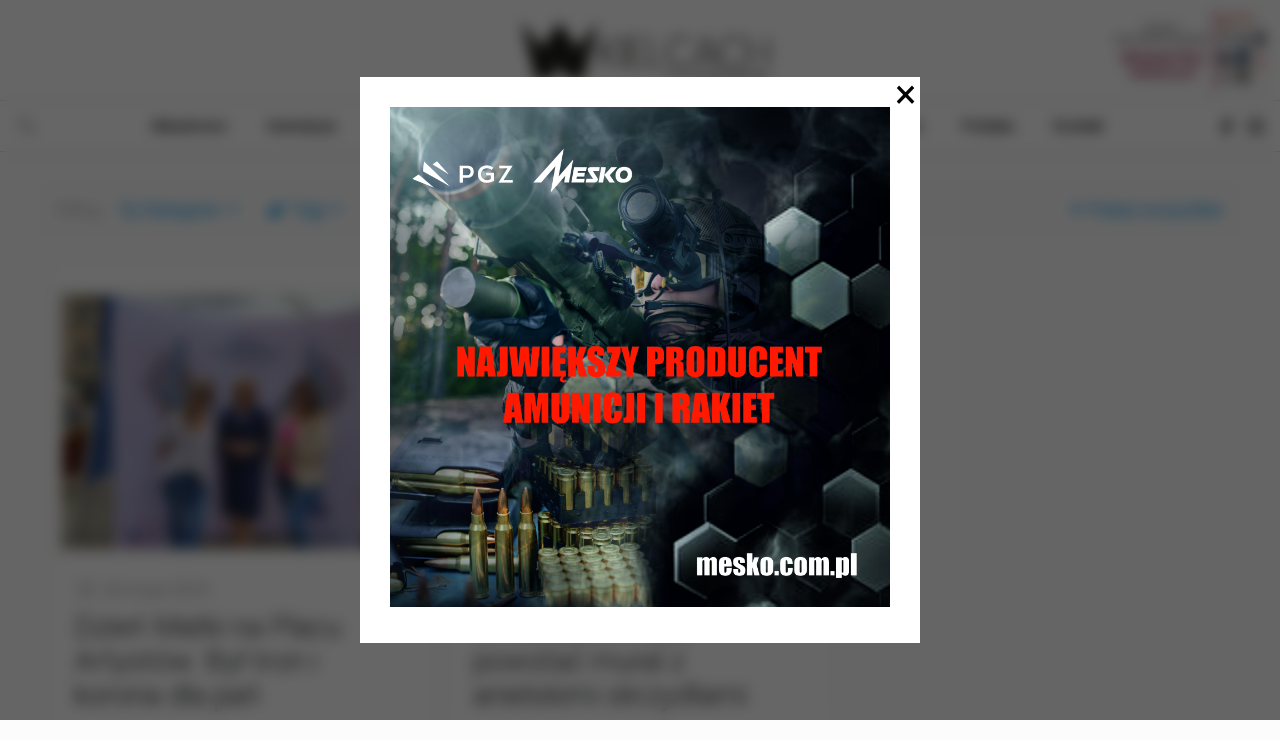

--- FILE ---
content_type: text/html; charset=utf-8
request_url: https://www.google.com/recaptcha/api2/aframe
body_size: 268
content:
<!DOCTYPE HTML><html><head><meta http-equiv="content-type" content="text/html; charset=UTF-8"></head><body><script nonce="WjEH3YcK26H_4p8eMXLqBQ">/** Anti-fraud and anti-abuse applications only. See google.com/recaptcha */ try{var clients={'sodar':'https://pagead2.googlesyndication.com/pagead/sodar?'};window.addEventListener("message",function(a){try{if(a.source===window.parent){var b=JSON.parse(a.data);var c=clients[b['id']];if(c){var d=document.createElement('img');d.src=c+b['params']+'&rc='+(localStorage.getItem("rc::a")?sessionStorage.getItem("rc::b"):"");window.document.body.appendChild(d);sessionStorage.setItem("rc::e",parseInt(sessionStorage.getItem("rc::e")||0)+1);localStorage.setItem("rc::h",'1768985511822');}}}catch(b){}});window.parent.postMessage("_grecaptcha_ready", "*");}catch(b){}</script></body></html>

--- FILE ---
content_type: application/javascript; charset=utf-8
request_url: https://fundingchoicesmessages.google.com/f/AGSKWxXc8pKjEVHuHQYple9ODj5EBohs5whFLzhDWngfsrtLmwpODU2sYrVzC4BvZ-ijS34wt_nTM3tZkD2S-Uu-iUcmAo7fiLxmysBe03PGP-kY2brWKekG-BoXRC39QWYuNjqZz9c4QOOLntRRhR9qNOX_VHZ7cCo2deA_5uTdOW2_WflrW-PomqIQew==/_/adfunctions./inx-ad..adframesrc._videoad./ad/skyscraper.
body_size: -1291
content:
window['d6159cf1-4c72-4f73-aeb8-7108c59a711b'] = true;

--- FILE ---
content_type: application/javascript; charset=utf-8
request_url: https://fundingchoicesmessages.google.com/f/AGSKWxVXBNxi2dpvDJYnoYWPOQafsebCANcc4xlOvaVV2blVJst_nBq2eqxc3kvNN1xc67vNOKUX_xO6R_iM0x-z4Ur15hcQCjAPx_3HIjUraRIteOF-MITaeKKMt9kNivxYskumLw8=?fccs=W251bGwsbnVsbCxudWxsLG51bGwsbnVsbCxudWxsLFsxNzY4OTg1NTEwLDYyOTAwMDAwMF0sbnVsbCxudWxsLG51bGwsW251bGwsWzddXSwiaHR0cHM6Ly93a2llbGNhY2guaW5mby90YWcvZnVuZGFjamEtbWFtYS13LW1pZXNjaWUta2llbGNlLyIsbnVsbCxbWzgsIjlvRUJSLTVtcXFvIl0sWzksImVuLVVTIl0sWzE5LCIyIl0sWzE3LCJbMF0iXSxbMjQsIiJdLFsyOSwiZmFsc2UiXV1d
body_size: -227
content:
if (typeof __googlefc.fcKernelManager.run === 'function') {"use strict";this.default_ContributorServingResponseClientJs=this.default_ContributorServingResponseClientJs||{};(function(_){var window=this;
try{
var QH=function(a){this.A=_.t(a)};_.u(QH,_.J);var RH=_.ed(QH);var SH=function(a,b,c){this.B=a;this.params=b;this.j=c;this.l=_.F(this.params,4);this.o=new _.dh(this.B.document,_.O(this.params,3),new _.Qg(_.Qk(this.j)))};SH.prototype.run=function(){if(_.P(this.params,10)){var a=this.o;var b=_.eh(a);b=_.Od(b,4);_.ih(a,b)}a=_.Rk(this.j)?_.be(_.Rk(this.j)):new _.de;_.ee(a,9);_.F(a,4)!==1&&_.G(a,4,this.l===2||this.l===3?1:2);_.Fg(this.params,5)&&(b=_.O(this.params,5),_.hg(a,6,b));return a};var TH=function(){};TH.prototype.run=function(a,b){var c,d;return _.v(function(e){c=RH(b);d=(new SH(a,c,_.A(c,_.Pk,2))).run();return e.return({ia:_.L(d)})})};_.Tk(8,new TH);
}catch(e){_._DumpException(e)}
}).call(this,this.default_ContributorServingResponseClientJs);
// Google Inc.

//# sourceURL=/_/mss/boq-content-ads-contributor/_/js/k=boq-content-ads-contributor.ContributorServingResponseClientJs.en_US.9oEBR-5mqqo.es5.O/d=1/exm=kernel_loader,loader_js_executable/ed=1/rs=AJlcJMwtVrnwsvCgvFVyuqXAo8GMo9641A/m=web_iab_tcf_v2_signal_executable
__googlefc.fcKernelManager.run('\x5b\x5b\x5b8,\x22\x5bnull,\x5b\x5bnull,null,null,\\\x22https:\/\/fundingchoicesmessages.google.com\/f\/AGSKWxVurrKQQU6T5LyWAcTcDnkzZM09H4jx4DW8MH_j2vNol4W6-cetQZo1ycx61fh_xOx8K-hrxHy0plDOAib7BHOVMMMetQhNLrJdzpt9tw821uV1OF_v279ia5n_YfmCmHt6pbQ\\\\u003d\\\x22\x5d,null,null,\x5bnull,null,null,\\\x22https:\/\/fundingchoicesmessages.google.com\/el\/AGSKWxVMMH2LDRT3nxdOfLf-8Pjh6FbLXKVuRQB_cnv2DpLzTp3AZ9mT3cQTJAapYmprqmCYgDBsHdZINRDL9vYQjtD9rAK_DViFoFYE0ftvTcMk6mF2ZZV_ueXbGfvaxR5mFU1ucSo\\\\u003d\\\x22\x5d,null,\x5bnull,\x5b7\x5d\x5d\x5d,\\\x22wkielcach.info\\\x22,1,\\\x22en\\\x22,null,null,null,null,1\x5d\x22\x5d\x5d,\x5bnull,null,null,\x22https:\/\/fundingchoicesmessages.google.com\/f\/AGSKWxX4qIhPYOnVUot36YKgOxwa88xo4KHjqdETMLqEp1YotV_jIC2fozhveY8LovcGLSKRPPVkBrQa1E73BCNipv0tBuKmMd5EeEvlQxwnvcE-4vlGKVbucLwOnjc58Lwj1X71Ufw\\u003d\x22\x5d\x5d');}